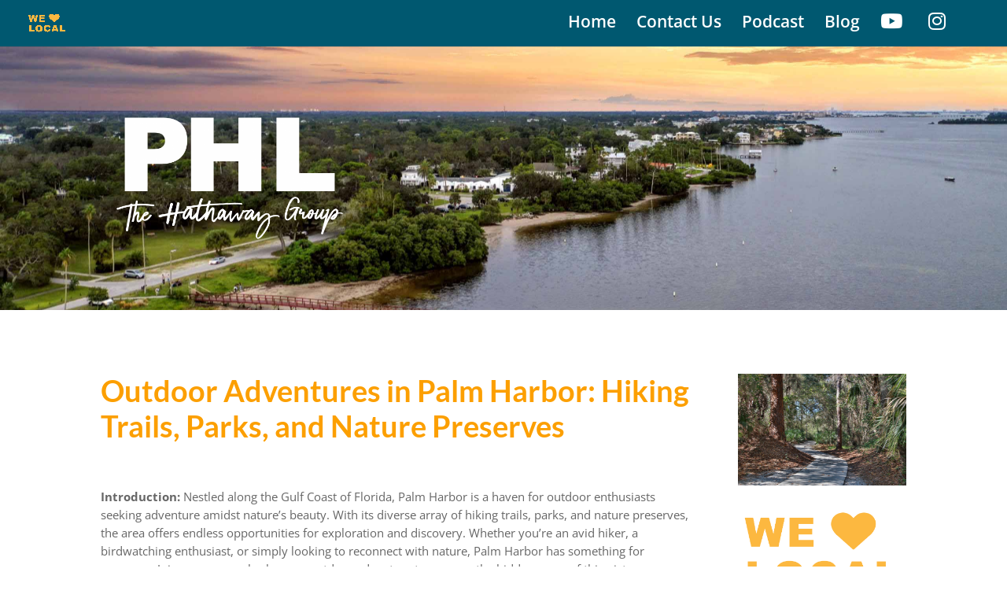

--- FILE ---
content_type: text/css; charset=UTF-8
request_url: https://palmharborlocal.com/wp-content/et-cache/4610/et-core-unified-tb-2871-tb-220-deferred-4610.min.css?ver=1767741349
body_size: 138
content:
.et_pb_text_0_tb_body.et_pb_text{color:#fc9f00!important}.et_pb_text_0_tb_body{line-height:1.2em;font-family:'Lato',Helvetica,Arial,Lucida,sans-serif;font-weight:700;font-size:38px;line-height:1.2em}.et_pb_text_0_tb_body h1,.et_pb_post_content_0_tb_body h1,.et_pb_text_1_tb_body.et_pb_text,.et_pb_text_1_tb_body h1,.et_pb_text_1_tb_body h3,.et_pb_text_2_tb_body.et_pb_text a,.et_pb_text_2_tb_body h1,.et_pb_text_2_tb_body h3,.et_pb_text_3_tb_body.et_pb_text a,.et_pb_text_3_tb_body h1,.et_pb_text_3_tb_body h3{color:#005870!important}.et_pb_text_0_tb_body h2,.et_pb_text_1_tb_body h2,.et_pb_text_2_tb_body h2,.et_pb_text_3_tb_body h2{font-family:'Montserrat',Helvetica,Arial,Lucida,sans-serif;font-weight:600;text-transform:uppercase;font-size:30px;color:#005870!important;text-align:center}.et_pb_text_0_tb_body h3{font-size:24px;color:#005870!important}.et_pb_text_0_tb_body h4,.et_pb_text_1_tb_body h4,.et_pb_text_2_tb_body h4,.et_pb_text_3_tb_body h4{color:#223A57!important}.et_pb_post_content_0_tb_body{font-size:15px}.et_pb_post_content_0_tb_body.et_pb_post_content a,.et_pb_post_content_0_tb_body h3,.et_pb_post_content_0_tb_body h4,.et_pb_post_content_0_tb_body h5,.et_pb_post_content_0_tb_body h6{color:#25596F!important}.et_pb_post_content_0_tb_body a{font-weight:600;text-decoration:underline;-webkit-text-decoration-color:#25596F;text-decoration-color:#25596F}.et_pb_post_content_0_tb_body ul{padding-left:38px!important}.et_pb_post_content_0_tb_body ol{padding-left:23px!important}.et_pb_post_content_0_tb_body blockquote{border-color:#FDB83E}.et_pb_post_content_0_tb_body h2{color:#FDB83E!important}.et_pb_row_inner_2_tb_body,.et_pb_row_inner_3_tb_body{background-color:#F2F3F7;border-radius:25px 25px 25px 25px;overflow:hidden;border-width:4px;border-color:#005870}.et_pb_row_inner_2_tb_body.et_pb_row_inner,.et_pb_row_inner_3_tb_body.et_pb_row_inner{padding-top:15px!important;padding-bottom:15px!important;padding-left:25px!important}.et_pb_column .et_pb_row_inner_3_tb_body{padding-top:15px;padding-bottom:15px;padding-left:25px}.et_pb_heading_0_tb_body .et_pb_heading_container h1,.et_pb_heading_0_tb_body .et_pb_heading_container h2,.et_pb_heading_0_tb_body .et_pb_heading_container h3,.et_pb_heading_0_tb_body .et_pb_heading_container h4,.et_pb_heading_0_tb_body .et_pb_heading_container h5,.et_pb_heading_0_tb_body .et_pb_heading_container h6,.et_pb_heading_1_tb_body .et_pb_heading_container h1,.et_pb_heading_1_tb_body .et_pb_heading_container h2,.et_pb_heading_1_tb_body .et_pb_heading_container h3,.et_pb_heading_1_tb_body .et_pb_heading_container h4,.et_pb_heading_1_tb_body .et_pb_heading_container h5,.et_pb_heading_1_tb_body .et_pb_heading_container h6{text-transform:uppercase;color:#005870!important;text-align:center}.et_pb_heading_0_tb_body{padding-top:10px!important}.et_pb_cta_0_tb_body.et_pb_promo{background-color:#005870}body #page-container .et_pb_section .et_pb_cta_0_tb_body.et_pb_promo .et_pb_promo_button.et_pb_button{color:#005870!important;background-color:#FDB83E}.et_pb_code_0_tb_body{margin-right:25px!important}.et_pb_image_1_tb_body,.et_pb_image_2_tb_body{text-align:left;margin-left:0}.et_pb_text_1_tb_body{font-weight:600;text-transform:uppercase;margin-bottom:11px!important}.et_pb_text_2_tb_body{min-height:59.6px;margin-top:2px!important;margin-bottom:0px!important}.et_pb_divider_0_tb_body:before,.et_pb_divider_1_tb_body:before{border-top-color:#005870}@media only screen and (max-width:980px){.et_pb_text_0_tb_body{font-size:38px}body #page-container .et_pb_section .et_pb_cta_0_tb_body.et_pb_promo .et_pb_promo_button.et_pb_button:after{display:inline-block;opacity:0}body #page-container .et_pb_section .et_pb_cta_0_tb_body.et_pb_promo .et_pb_promo_button.et_pb_button:hover:after{opacity:1}.et_pb_image_1_tb_body .et_pb_image_wrap img,.et_pb_image_2_tb_body .et_pb_image_wrap img{width:auto}}@media only screen and (max-width:767px){.et_pb_text_0_tb_body{font-size:28px}.et_pb_text_0_tb_body h2{font-size:26px}body #page-container .et_pb_section .et_pb_cta_0_tb_body.et_pb_promo .et_pb_promo_button.et_pb_button:after{display:inline-block;opacity:0}body #page-container .et_pb_section .et_pb_cta_0_tb_body.et_pb_promo .et_pb_promo_button.et_pb_button:hover:after{opacity:1}.et_pb_image_1_tb_body .et_pb_image_wrap img,.et_pb_image_2_tb_body .et_pb_image_wrap img{width:auto}}